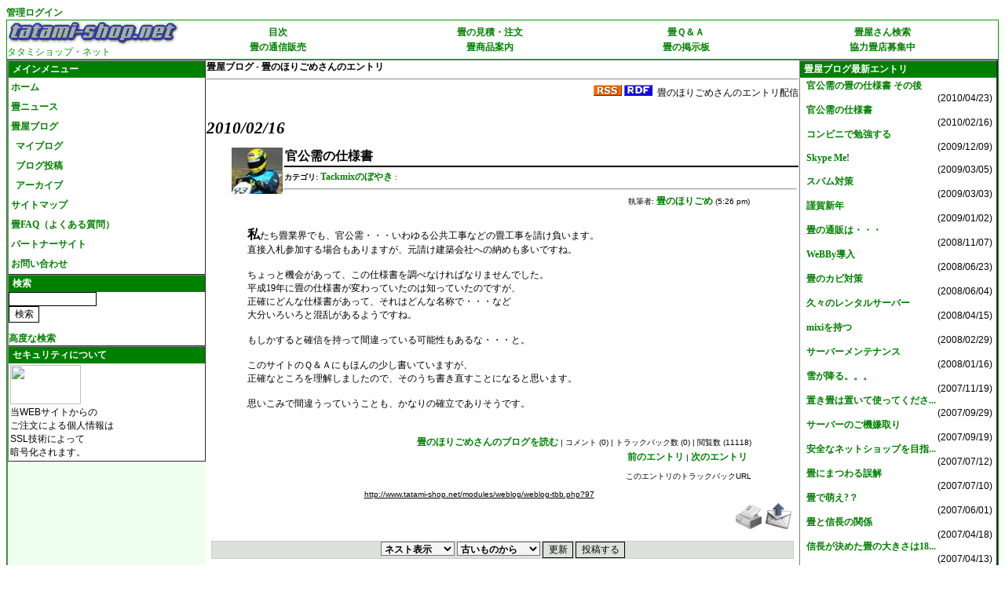

--- FILE ---
content_type: text/html; charset=EUC-JP
request_url: http://www.tatami-shop.net/modules/weblog/details.php?blog_id=97
body_size: 5171
content:
<!DOCTYPE HTML PUBLIC "-//W3C//DTD HTML 4.01 Transitional//EN">
<html xmlns="http://www.w3.org/1999/xhtml" xml:lang="ja" lang="ja">
<head>
<META http-equiv="content-language" content="ja">
<META name="robots" content="index,follow">
<META name="keywords" content="畳,タタミ,たたみ,リフォーム,畳替,表替,裏返,置き畳,通販,畳表,ダニ,カビ,健康,琉球畳">
<META name="description" content="全国地域の畳の見積・注文 置き畳の通信販売・畳のＱ＆Ａや畳関連の用語も充実">
<META name="rating" content="general">
<META name="author" content="Takumi Horigome master@tatami-shop.net">
<META name="copyright" content="tatami-shop.net(C)2001-2009 All Rights Reserved">
<META http-equiv="Content-Style-Type" content="text/css">
<title>畳店の全国ネットワーク・タタミショップネット - 畳屋ブログ</title>
<LINK rel="stylesheet" type="text/css" media="all" href="http://www.tatami-shop.net/xoops.css">
<LINK rel="stylesheet" type="text/css" media="all" href="http://www.tatami-shop.net/themes/tsn2/style.css">
<LINK rel="stylesheet" href="style.css" type="text/css">
<link href="http://www.tatami-shop.net/favicon.ico" rel="SHORTCUT ICON" />
<!-- RMV: added module header -->
<link rel="stylesheet" type="text/css" media="all" href="http://www.tatami-shop.net/modules/weblog/styles.css" />
<link rel="alternate" type="application/rss+xml" title="RSS" href="http://www.tatami-shop.net/modules/weblog/backend_weblog.php?user_id=1" />
<link rel="alternate" type="application/rdf+xml" title="RDF" href="http://www.tatami-shop.net/modules/weblog/weblog-rdf.php?user_id=1" />

<script type="text/javascript">
<!--
//--></script><script type="text/javascript" src="http://www.tatami-shop.net/include/xoops.js"></script><script type="text/javascript"><!--
//-->
</script>
</head>
<body>
<TABLE cellspacing="1" cellpadding="0" bgcolor="#009900">
  
    <TR bgcolor="#FFFFFF">
      <TD bgcolor="#FFFFFF">
      <TABLE cellspacing="0" cellpadding="0" bgcolor="#FFFFFF">
        
          
          <TR bgcolor="#FFFFFF">
            <TD width="285" bgcolor="#FFFFFF" style="color : #ffffff;" valign="middle"><a href="http://www.tatami-shop.net"><IMG src="http://www.tatami-shop.net/themes/tsn2/images/logo.gif" alt="畳店のネットワーク・タタミショップネットのlogo" align="bottom"></a><BR>
            <FONT color="#009900">タタミショップ・ネット</FONT></TD>
            <TD width="100%" align="center" bgcolor="#FFFFFF"><div style="text-align: center; padding-top: 5px;"><TABLE>

 <TBODY>
   <TR>
     <TD align="center" nowrap><b><font size="+1" color="#000099"><a href="http://www.tatami-shop.net/">目次</a></font></b></TD>
     <td align="center" nowrap><strong><font size="+1" color="#000099"><A href="http://www.tatami-shop.net/order/mitsumori4.cgi?tatami-shop.net" target="down">畳の見積・注文</A></font></strong></td>
     <TD nowrap align="center"><strong><font size="+1" color="#000099"><a href="http://www.tatami-shop.net/modules/pukiwiki/">畳Ｑ＆Ａ</a></font></strong></TD>
     <td align="center" nowrap><font size="+1" color="#000099"><b><a href="http://www.tatami-shop.net/navi/navi.cgi" target="down">畳屋さん検索</a></b></font></td>
   </TR>
   <TR>
     <td nowrap align="center"><font size="+1" color="#000099"><strong><a href="http://www.tatami-shop.net/shop/">畳の通信販売</a></strong></font></td>

     <TD align="center" nowrap><font size="+1" color="#000099"><b><A href="http://www.tatami-shop.net/modules/auth/index.php?shohin.html">畳商品案内</A></b></font></TD>
     <td align="center" nowrap><b><font size="+1" color="#000099"><a href="http://www.tatami-shop.net/bbs/wforum.cgi" target="down">畳の掲示板</a></font></b></td>
     <td nowrap align="center"><font size="+1" color="#000099"><b><a href="http://www.tatami-shop.net/bosyu/boshu.htm" target="down">協力畳店募集中</a></b></font></td>
   </TR>
 </TBODY>
</TABLE></div></TD>
          </TR>
        </TABLE>
      </TD>
    </TR>
    <tr>
    <td bgcolor="#FFFFFF">
      <TABLE cellspacing="0" cellpadding="0" border="1">
       
          <tr>
            <TD width="20%" bgcolor="#efffef">
          <!-- Start left blocks loop -->
                        <TABLE cellspacing="0" cellpadding="2" border="1">
              <tr>
                  <TD class="blockTitle">&nbsp;メインメニュー</TD>
                </tr>
              <tr>
                  <TD class="blockContent"><table cellspacing="0">
  <tr>
    <td id="mainmenu">
      <a class="menuTop" href="http://www.tatami-shop.net/">ホーム</a>
      <!-- start module menu loop -->
            <a class="menuMain" href="http://www.tatami-shop.net/modules/news/">畳ニュース</a>
                    <a class="menuMain" href="http://www.tatami-shop.net/modules/weblog/">畳屋ブログ</a>
                  <a class="menuSub" href="http://www.tatami-shop.net/modules/weblog/myblog.php">マイブログ</a>
                  <a class="menuSub" href="http://www.tatami-shop.net/modules/weblog/post.php">ブログ投稿</a>
                  <a class="menuSub" href="http://www.tatami-shop.net/modules/weblog/archive.php">アーカイブ</a>
                    <a class="menuMain" href="http://www.tatami-shop.net/modules/sitemap/">サイトマップ</a>
                    <a class="menuMain" href="http://www.tatami-shop.net/modules/xoopsfaq/">畳FAQ（よくある質問）</a>
                    <a class="menuMain" href="http://www.tatami-shop.net/modules/xoopspartners/">パートナーサイト</a>
                    <a class="menuMain" href="http://www.tatami-shop.net/modules/formmail/">お問い合わせ</a>
                    <!-- end module menu loop -->
    </td>
  </tr>
</table></TD>
                </tr>
            </TABLE>
                        <TABLE cellspacing="0" cellpadding="2" border="1">
              <tr>
                  <TD class="blockTitle">&nbsp;検索</TD>
                </tr>
              <tr>
                  <TD class="blockContent"><form style="margin-top: 0px;" action="http://www.tatami-shop.net/search.php" method="get">
  <input type="text" name="query" size="14" /><input type="hidden" name="action" value="results" /><br /><input type="submit" value="検索" />
</form>
<a href="http://www.tatami-shop.net/search.php">高度な検索</a></TD>
                </tr>
            </TABLE>
                        <TABLE cellspacing="0" cellpadding="2" border="1">
              <tr>
                  <TD class="blockTitle">&nbsp;セキュリティについて</TD>
                </tr>
              <tr>
                  <TD class="blockContent"><TABLE>
  <TBODY>
    <TR>
      <TD><img src=https://www.tatami-shop.net/rapidssl_ssl_certificate.gif width=90 height=50 border=0><br></TD>
    </TR>
    <TR>
      <TD>当WEBサイトからの<BR>ご注文による個人情報は<BR>
      SSL技術によって<BR>暗号化されます。</TD>
    </TR>
  </TBODY>
</TABLE>
<script async src="https://pagead2.googlesyndication.com/pagead/js/adsbygoogle.js?client=ca-pub-6599240178690251"
     crossorigin="anonymous"></script></TD>
                </tr>
            </TABLE>
                      <!-- End left blocks loop -->
          </TD>
            <TD style="padding: 0px 1px 0px;" align="center" colspan="4">
          <!-- Display center blocks if any -->
                        <!-- End display center blocks -->

            <div id="content">
              <table cellspacing="0" width="100%">
  <tr>
    <td><b>畳屋ブログ - 畳のほりごめさんのエントリ</b><hr></td>
  </tr>
    <tr>
    <td align="right" valign="middle">
	<a href="http://www.tatami-shop.net/modules/weblog/backend_weblog.php?user_id=1"><img src="images/rss.gif" border="0" ></a>
	<a href="http://www.tatami-shop.net/modules/weblog/weblog-rdf.php?user_id=1"><img src="images/rdf.gif" border="0" ></a>
	&nbsp;畳のほりごめさんのエントリ配信</td>
  </tr>
  </table><br />
<!-- 
<rdf:RDF xmlns:rdf="http://www.w3.org/1999/02/22-rdf-syntax-ns#"
	xmlns:trackback="http://madskills.com/public/xml/rss/module/trackback/"
	xmlns:dc="http://purl.org/dc/elements/1.1/">
<rdf:Description
    rdf:about="http://www.tatami-shop.net/modules/weblog/details.php?blog_id=97"
    trackback:ping="http://www.tatami-shop.net/modules/weblog/weblog-tbb.php?97"
    dc:title="官公需の仕様書"
    dc:identifier="http://www.tatami-shop.net/modules/weblog/details.php?blog_id=97"
    dc:description="私たち畳業界でも、官公需・・・いわゆる公共工事などの畳工事を請け負います。直接入札参加する場合もありますが、元請け建築会社への納めも多いですね。ちょっと機会があって、この仕様書を調べなけれ..."
    dc:creator="畳のほりごめ"
    dc:date="2010-02-16T17:26:03+09:00" />
</rdf:RDF>
-->

<div class="blogDate">2010/02/16</div>
<div class="blogEntry">
<table class="blogHeader">
<tr>
<td width="5%"><img src="http://www.tatami-shop.net/uploads/cavt41f5ec5f9f9ad.jpg"/></td>
<td>
<div class="blogTitle">官公需の仕様書</div>
<div class="blogCategory"><b>カテゴリ:</b> <a href='http://www.tatami-shop.net/modules/weblog/index.php?&amp;cat_id=2'>Tackmixのぼやき</a>&nbsp;:&nbsp;</div>
<hr>
<div class="blogShoulder">執筆者: <a href="http://www.tatami-shop.net/userinfo.php?uid=1">畳のほりごめ</a> (5:26 pm)</div>
</td>
</tr>
</table>
<table>
<tr><td><div class="blogContents">私たち畳業界でも、官公需・・・いわゆる公共工事などの畳工事を請け負います。<br />直接入札参加する場合もありますが、元請け建築会社への納めも多いですね。<br /><br />ちょっと機会があって、この仕様書を調べなければなりませんでした。<br />平成19年に畳の仕様書が変わっていたのは知っていたのですが、<br />正確にどんな仕様書があって、それはどんな名称で・・・など<br />大分いろいろと混乱があるようですね。<br /><br />もしかすると確信を持って間違っている可能性もあるな・・・と。<br /><br />このサイトのＱ＆Ａにもほんの少し書いていますが、<br />正確なところを理解しましたので、そのうち書き直すことになると思います。<br /><br />思いこみで間違うっていうことも、かなりの確立でありそうです。</div></td></tr>
</table>
<div class="blogFooter">
<a href="index.php?user_id=1">畳のほりごめさんのブログを読む</a>
 | コメント (0)
 | トラックバック数 (0)
 | 閲覧数 (11118)
 <div class="blogindicate">
<a href="http://www.tatami-shop.net/modules/weblog/details.php?blog_id=96">前のエントリ</a> | 
<a href="http://www.tatami-shop.net/modules/weblog/details.php?blog_id=98">次のエントリ</a></div>
</div>
</div>

<!-- Trackbacks -->
<a name="trackback"></a>
<div class="blogTrackbackAnounce">このエントリのトラックバックURL</div>
<div class="blogShowTrackbackURL">http://www.tatami-shop.net/modules/weblog/weblog-tbb.php?97</div>



<!--  printer and friend icons -->
<div style="padding: 5px; text-align: right;
margin-right:3px;">
<a href="print.php?blog_id=97"><img
src="images/print.gif" border="0"
alt="印刷用ページ" /></a> <a target="_top"
href="mailto:?subject=畳店の全国ネットワーク・タタミショップネットで見つけた興味深いブログ&amp;body=以下は畳店の全国ネットワーク・タタミショップネットで見つけた非常に興味深いブログです：:  http://www.tatami-shop.net/modules/weblog/details.php?blog_id=97"><img src="images/friend.gif"
border="0" alt="友達に送る" /></a>
</div>


<!-- Comments -->
<a name="comment"></a>
<div style="text-align: center; padding: 3px; margin: 3px;">

<form method="get" action="details.php">
<table width="95%" class="outer" cellspacing="1">
  <tr>
    <td class="even" align="center"><select name="com_mode"><option value="flat">フラット表示</option><option value="thread">スレッド表示</option><option value="nest" selected="selected">ネスト表示</option></select> <select name="com_order"><option value="0" selected="selected">古いものから</option><option value="1">新しいものから</option></select><input type="hidden" name="blog_id" value="97" /> <input type="submit" value="更新" class="formButton" />&nbsp;<input type="button" onclick="self.location.href='comment_new.php?com_itemid=97&amp;com_order=0&amp;com_mode=nest'" class="formButton" value="投稿する" />
    </td>
  </tr>
</table>
</form>
投稿された内容の著作権はコメントの投稿者に帰属します。
</div>

<div style="margin: 3px; padding: 3px;">
<!-- start comments loop -->
  <!-- end comments loop -->
</div>


            </div>
          </TD>
                        <TD width="20%" bgcolor="#efffef" align="center">
          <!-- Start right blocks loop -->
                        <TABLE cellspacing="0" cellpadding="2" border="1">
              <tr>
                <td class="blockTitle">&nbsp;畳屋ブログ最新エントリ</td>
              </tr>
              <tr>
                <td class="blockContent">    <div style="padding: 2px 5px 2px 8px;">
        <a href="http://www.tatami-shop.net/modules/weblog/details.php?blog_id=98">官公需の畳の仕様書 その後</a>
    	<div align="right">(2010/04/23)</div>
        <a href="http://www.tatami-shop.net/modules/weblog/details.php?blog_id=97">官公需の仕様書</a>
    	<div align="right">(2010/02/16)</div>
        <a href="http://www.tatami-shop.net/modules/weblog/details.php?blog_id=96">コンビニで勉強する</a>
    	<div align="right">(2009/12/09)</div>
        <a href="http://www.tatami-shop.net/modules/weblog/details.php?blog_id=95">Skype Me!</a>
    	<div align="right">(2009/03/05)</div>
        <a href="http://www.tatami-shop.net/modules/weblog/details.php?blog_id=94">スパム対策</a>
    	<div align="right">(2009/03/03)</div>
        <a href="http://www.tatami-shop.net/modules/weblog/details.php?blog_id=93">謹賀新年</a>
    	<div align="right">(2009/01/02)</div>
        <a href="http://www.tatami-shop.net/modules/weblog/details.php?blog_id=92">畳の通販は・・・</a>
    	<div align="right">(2008/11/07)</div>
        <a href="http://www.tatami-shop.net/modules/weblog/details.php?blog_id=91">WeBBy導入</a>
    	<div align="right">(2008/06/23)</div>
        <a href="http://www.tatami-shop.net/modules/weblog/details.php?blog_id=90">畳のカビ対策</a>
    	<div align="right">(2008/06/04)</div>
        <a href="http://www.tatami-shop.net/modules/weblog/details.php?blog_id=88">久々のレンタルサーバー</a>
    	<div align="right">(2008/04/15)</div>
        <a href="http://www.tatami-shop.net/modules/weblog/details.php?blog_id=87">mixiを持つ</a>
    	<div align="right">(2008/02/29)</div>
        <a href="http://www.tatami-shop.net/modules/weblog/details.php?blog_id=86">サーバーメンテナンス</a>
    	<div align="right">(2008/01/16)</div>
        <a href="http://www.tatami-shop.net/modules/weblog/details.php?blog_id=85">雪が降る。。。</a>
    	<div align="right">(2007/11/19)</div>
        <a href="http://www.tatami-shop.net/modules/weblog/details.php?blog_id=84">置き畳は置いて使ってくださ...</a>
    	<div align="right">(2007/09/29)</div>
        <a href="http://www.tatami-shop.net/modules/weblog/details.php?blog_id=83">サーバーのご機嫌取り</a>
    	<div align="right">(2007/09/19)</div>
        <a href="http://www.tatami-shop.net/modules/weblog/details.php?blog_id=82">安全なネットショップを目指...</a>
    	<div align="right">(2007/07/12)</div>
        <a href="http://www.tatami-shop.net/modules/weblog/details.php?blog_id=81">畳にまつわる誤解</a>
    	<div align="right">(2007/07/10)</div>
        <a href="http://www.tatami-shop.net/modules/weblog/details.php?blog_id=80">畳で萌え?？</a>
    	<div align="right">(2007/06/01)</div>
        <a href="http://www.tatami-shop.net/modules/weblog/details.php?blog_id=79">畳と信長の関係</a>
    	<div align="right">(2007/04/18)</div>
        <a href="http://www.tatami-shop.net/modules/weblog/details.php?blog_id=78">信長が決めた畳の大きさは18...</a>
    	<div align="right">(2007/04/13)</div>
    	</div>

<div style="text-align:right; padding: 5px;">
<a href="http://www.tatami-shop.net/modules/weblog/index.php">うぇブログへ</a>
</div></td>
              </tr>
            </TABLE>
            <br />
                        <TABLE cellspacing="0" cellpadding="2" border="1">
              <tr>
                <td class="blockTitle">&nbsp;アクセスカウンタ</td>
              </tr>
              <tr>
                <td class="blockContent"><table>
<tr><td nowrap="nowrap">今日 :</td>
<td align="right" nowrap="nowrap"><img src="http://www.tatami-shop.net/modules/logcounterx/images/3.gif" alt="322" border="0"  width="15"  height="20" /><img src="http://www.tatami-shop.net/modules/logcounterx/images/2.gif" alt="322" border="0"  width="15"  height="20" /><img src="http://www.tatami-shop.net/modules/logcounterx/images/2.gif" alt="322" border="0"  width="15"  height="20" /></td></tr>
<tr><td nowrap="nowrap">昨日 :</td>
<td align="right" nowrap="nowrap"><img src="http://www.tatami-shop.net/modules/logcounterx/images/4.gif" alt="432" border="0"  width="15"  height="20" /><img src="http://www.tatami-shop.net/modules/logcounterx/images/3.gif" alt="432" border="0"  width="15"  height="20" /><img src="http://www.tatami-shop.net/modules/logcounterx/images/2.gif" alt="432" border="0"  width="15"  height="20" /></td></tr>
<tr><td nowrap="nowrap">総計 :</td>
<td align="right" nowrap="nowrap"><img src="http://www.tatami-shop.net/modules/logcounterx/images/6.gif" alt="6424239" border="0"  width="15"  height="20" /><img src="http://www.tatami-shop.net/modules/logcounterx/images/4.gif" alt="6424239" border="0"  width="15"  height="20" /><img src="http://www.tatami-shop.net/modules/logcounterx/images/2.gif" alt="6424239" border="0"  width="15"  height="20" /><img src="http://www.tatami-shop.net/modules/logcounterx/images/4.gif" alt="6424239" border="0"  width="15"  height="20" /><img src="http://www.tatami-shop.net/modules/logcounterx/images/2.gif" alt="6424239" border="0"  width="15"  height="20" /><img src="http://www.tatami-shop.net/modules/logcounterx/images/3.gif" alt="6424239" border="0"  width="15"  height="20" /><img src="http://www.tatami-shop.net/modules/logcounterx/images/9.gif" alt="6424239" border="0"  width="15"  height="20" /></td></tr>
</table></td>
              </tr>
            </TABLE>
            <br />
                      <!-- End right blocks loop -->
                    </TD>
          </tr>
      </TABLE>
      </td>
  </tr>
  <tr>
    <td height="30" valign="middle" bgcolor="#DDE1DE" align="center"><div style="text-align: center; padding-top: 2px; font-size: 10px">

tatami-shop.net(C)2001-2009 All Rights Reserved<br>
このページの情報は<b>tatami-shop.net</b>が管理しています。<br>
転載・紹介等の依頼は<a href="http://www.tatami-shop.net/modules/formmail/"><b>こちら</b></a>までお願いいたします。<BR><BR><a href="http://www.tatami-shop.net/modules/pukiwiki/index.php?%A5%D7%A5%E9%A5%A4%A5%D0%A5%B7%A1%BC%A5%DD%A5%EA%A5%B7%A1%BC">プライバシーポリシー</a><br><BR>
Produced by <a href="http://www.horigome.co.jp/"><b>畳のほりごめ</b></a>
<script language="javascript" src="http://www.tatami-shop.net/stats/php-stats.js.php"></script>
<noscript><img src="http://www.tatami-shop.net/stats/php-stats.php" border="0" alt=""></noscript></div></td>
  </tr>
<a href ="http://www.tatami-shop.net/user.php">管理ログイン</a>
</TABLE>
</body>
</html>
<!-- Theme Changer by suin http://www.suin.jp/ -->



--- FILE ---
content_type: text/html; charset=utf-8
request_url: https://www.google.com/recaptcha/api2/aframe
body_size: 267
content:
<!DOCTYPE HTML><html><head><meta http-equiv="content-type" content="text/html; charset=UTF-8"></head><body><script nonce="8PggT1ZNMa247VoA_ThElw">/** Anti-fraud and anti-abuse applications only. See google.com/recaptcha */ try{var clients={'sodar':'https://pagead2.googlesyndication.com/pagead/sodar?'};window.addEventListener("message",function(a){try{if(a.source===window.parent){var b=JSON.parse(a.data);var c=clients[b['id']];if(c){var d=document.createElement('img');d.src=c+b['params']+'&rc='+(localStorage.getItem("rc::a")?sessionStorage.getItem("rc::b"):"");window.document.body.appendChild(d);sessionStorage.setItem("rc::e",parseInt(sessionStorage.getItem("rc::e")||0)+1);localStorage.setItem("rc::h",'1768739110790');}}}catch(b){}});window.parent.postMessage("_grecaptcha_ready", "*");}catch(b){}</script></body></html>

--- FILE ---
content_type: text/css
request_url: http://www.tatami-shop.net/themes/tsn2/style.css
body_size: 1185
content:
TABLE { width: 100%;   font-size: small;}
table td { padding: 0; border-width: 0; vertical-align: top; font-family: Verdana, Arial, Helvetica, sans-serif;}
div#content { padding: 0px; text-align: left;}
div#content td { padding: 0px;}

BODY { font-family: Tahoma, taipei; color;#000000; font-size: 12px;
  
  
  
}
A { font-family: Tahoma, taipei; font-size: 12px; text-decoration: none; color : green; font-style: normal;
  font-weight : bold;
}
A:HOVER { text-decoration: underline overline;  font-family: Tahoma, taipei; font-size : 12px; color : #004000; font-style: normal;}
TD {  font-family: Tahoma, taipei;  font-size: 12px;border-top-width : 1px; border-right-width : 1px; border-bottom-width : 1px; border-left-width : 1px;
  

  color : black;
}
input { background-color : transparent; color : #000000; font-family : Tahoma, taipei, Verdana, Arial, Helvetica, sans-serif; font-size : 12px; font-weight : normal;border-color : #000000;  border-top-width : 1px; border-right-width : 1px; border-bottom-width : 1px; border-left-width : 1px;text-indent : 1px;  }
textarea {font-family: Tahoma, taipei, Verdana, Arial, Helvetica, sans-serif; font-size: 12px;background-color : transparent; font-weight : bold; border-color : #000000;  border-top-width : 1px; border-right-width : 1px; border-bottom-width : 1px; border-left-width : 1px; text-indent : 1px;}
select {font-family: Tahoma, taipei, Verdana, Arial, Helvetica, sans-serif; font-size: 12px;font-weight : bold;background-color:#F5F5F5; } 
img { border: 0;}
ul { margin: 0px; padding: 0px; list-style: decimal inside; text-align: left;}
li { margin-left: 0px; list-style: disc inside;}


.outer { background-color: #CCCCCC;}
.even { background-color: #DDE1DE;}
th { background-color: #e0e0e0; text-align: left; padding: 0px;}
.head { background-color : #e1ffe1; padding: 1px;}
.foot { background-color : #e6ffe6; padding: -10px;}

.comTitle {font-weight: bold; margin-bottom: 1px;}
.comText {padding: 1px;}
.comUserStat {font-size: 10px; color: #333333; font-weight:bold; border: 1px solid #cccccc; background-color: #ffffff; margin: 0px; padding: 0px;}
.comUserStatCaption {font-weight: normal;}
.comUserStatus {margin-left: 0px; margin-top: 10px; color: #333333; font-weight:bold; font-size: 10px;}
.comUserRank {margin: 0px;}
.comUserRankText {font-size: 10px;font-weight:bold;}
.comUserRankImg {border: 0;}
.comUserName {}
.comUserImg {margin: 2px;}
.comDate {font-weight: normal; font-style: italic; font-size: smaller;}
.comDateCaption {font-weight: bold; font-style: normal;}

.item {border: 1px solid #cccccc;}
.itemHead {background-color : #ffffd9; color: #666600; padding: 1px; font-weight: bold; text-align: left;}
.itemInfo {text-align: right; padding: 1px; background-color : green;
  color : #ffffff;
}
.itemTitle a {font-size: 130%; font-weight: bold; font-variant: small-caps; color: #666600; background-color: transparent;}
.itemPoster {font-size: 90%; font-style:italic;}
.itemPostDate {font-size: 90%; font-style:italic;}
.itemStats {font-size: 90%; font-style:italic;}
.itemBody {padding-left: 0px; text-align: left;}
.itemText {margin-top: 5px; margin-bottom: 5px; line-height: 1.5em;}
.itemText:first-letter {font-size: 133%; font-weight: bold;}
.itemFoot {text-align: right; padding: -5px; background-color : #ffffce;}
.itemAdminLink {font-size: 90%;}
.itemPermaLink {font-size: 90%;}

.blockTitle {background-color : green; color : white; padding: 2px; font-weight: bold;}
.blockContent { padding-top : 0px;padding-right : 0px;padding-bottom : 0px;padding-left : 0px;
  

  background-color : white;
  margin-top : 4px;
  margin-left : 4px;
  margin-right : 4px;
  margin-bottom : 4px;
}
SPAN.productSpecialPrice, SPAN.productSalePrice, .stockWarning, span.coming {
  color: #ff0000;
  font-weight: bold;
  font-size: 14px;
}

span.normalprice {
	text-decoration: line-through;
}
/* Add For modPukiWiki by nobunobu */~
@import url(modPukiWiki.css); ~
/* Add For modPukiWiki by nobunobu */


--- FILE ---
content_type: text/css
request_url: http://www.tatami-shop.net/modules/weblog/style.css
body_size: 550
content:
/* $Id: styles.css,v 1.3 2003/08/29 14:10:29 wellwine Exp $ */

// XOOPS2 - weBlog+TrackBack 1.30
// TrackBack System ... Powered by KATARI.BE PHP version 1.00
// Presented by ADMIN @ ROUTE286, 2004.

div.blogEntry {margin-left: 0px; margin-top: 0px; margin-bottom: 0px;}
DIV.blogDate {font-family: Georgia; margin-bottom: 10px;margin-top: 10px; font-style: normal; font-weight: bold;
  font-size : large;
}
div.blogTitle {width: 100%; border-bottom: 2px solid #000000; font-family: Georgia; margin-left: 0px; margin-bottom: 0px; font-size: 130%;font-weight: bold; padding: 1px;}
div.blogTitle a {font-family: Georgia;}
div.blogCategory {margin-left: 0px; font-size: 80%;font-weight: normal; padding-top: 4px;}
div.blogShoulder {margin-top: 0px; margin-bottom: 0px; font-size: 80%; font-weight: normal; text-align: right; vertical-align: top;  margin-right: 50px; }
div.blogContents {font-family: Georgia; margin: 20px 20px;}
div.blogContents:first-letter {font-size: 133%; font-weight: bold;}
div.blogFooter {margin-top: 10px; margin-left: 0px; font-size: 80%; text-align: center;}
div.trackbackurl {margin-top: 10px; margin-left: 0px; font-size: 80%; text-align: center;   }
div.blogHeader {width: 100%; margin: 0px; border-top: 0px; border-left: -10px; border-right: 0px; padding: 1px; border-bottom: 2px solid #000000;}
div.blogHead {width: 100%; margin: 0px; border-top: 0px; border-left: -10px; border-right: 0px; padding: 0px; border-bottom: 2px solid #000000;}


--- FILE ---
content_type: text/css
request_url: http://www.tatami-shop.net/modules/weblog/styles.css
body_size: 758
content:
/* $Id: styles.css,v 1.6 2005/03/18 19:08:51 tohokuaiki Exp $ */
div.blogEntry {margin-left: 30px; margin-top: 10px; margin-bottom: 10px;}
div.blogDate {font-family: Georgia; margin-bottom: 10px;margin-top: 10px; font-style: italic; font-weight: bold;  font-size: 21px; }
div.blogTitle {font-family: Georgia; margin-left: 0px; margin-bottom: 0px; font-size: 130%;font-weight: bold;}
div.blogTitle a {font-family: Georgia;}
div.blogCategory {margin-left: 0px; font-size: 80%;font-weight: normal;}
div.blogShoulder {margin-top: 0px; margin-bottom: 0px; font-size: 80%; font-weight: normal; text-align: right; vertical-align: top;  margin-right: 60px; }
div.blogContents {font-family: Georgia; margin: 20px 20px;  margin-right: 60px;}
div.blogContents:first-letter {font-size: 133%; font-weight: bold;}
div.blogFooter {margin-top: 10px; margin-left: 0px; font-size: 80%; text-align: right;  margin-right: 60px; }
div.blogTrackbackAnounce {margin-top: 10px; margin-left: 0px; font-size: 80%; text-align: right;  margin-right: 60px; }
.blogShowTrackbackURL {margin-top: 10px; margin-left: 0px; font-size: 80%; text-align: center; text-decoration: underline;  margin-right: 60px;}
.blogTrackbackTransmit {color: #888888;
	font-family: Verdana, Arial, sans-serif;
	font-size: small;
	border-bottom: 1px solid #888888;
	border-left: 6px solid #888888;	
	text-align: left;
	font-weight: bold;	
	margin-bottom: 10px;
	margin-top: 20px;
	margin-right: 10px;
	margin-left: 25px;
	padding-left: 5px;}
.blogTrackbackRecieved {color: #888888;
	font-family: Verdana, Arial, sans-serif;
	font-size: small;
	border-bottom: 1px solid #888888;
	border-left: 6px solid #888888;	
	text-align: left;
	font-weight: bold;	
	margin-bottom: 10px;
	margin-top: 20px;
	margin-right: 10px;
	margin-left: 25px;
	padding-left: 5px;
	}
.blogTrackbackURL { text-align: right; font-size:80%; margin-right:20px;  margin-left: 39px; }
.blogTrackbackTitle {	font-family: Georgia;margin-left: 30px; margin-top: 10px; }
.blogTrackbackDescription {
	font-family: Georgia;
	font-size:12px;
	line-height:14px;
	color:#666666;
	margin-top: 10px;
	margin-right: 10px;
	margin-left: 50px;
	padding:4px 10px;
	border-top-width: 1px;
	border-right-width: 1px;
	border-bottom-width: 1px;
	border-left-width: 1px;
	border-right-style: none;
	border-bottom-style: dotted;
	border-left-style: none;
	border-top-color: #990000;
	border-right-color: #990000;
	border-bottom-color: #990000;
	border-left-color: #990000;
}
.blogindicate{margin-right: 5px; margin-top: 2px; margin-bottom: 2px; text-align: right ;}
.blogTrackbackBlogname {margin-right: 15px; margin-top: 4px; margin-bottom: 4px; text-align: right ;}
.blogTrackbackCreated { margin-right:15px; font-family: Georgia;margin-top: 4px; margin-bottom: 8px; font-size: 80%; font-weight: normal; text-align: right; vertical-align: top;}
blogHeader {margin: 0px; border: 0px; padding: 4px;}
